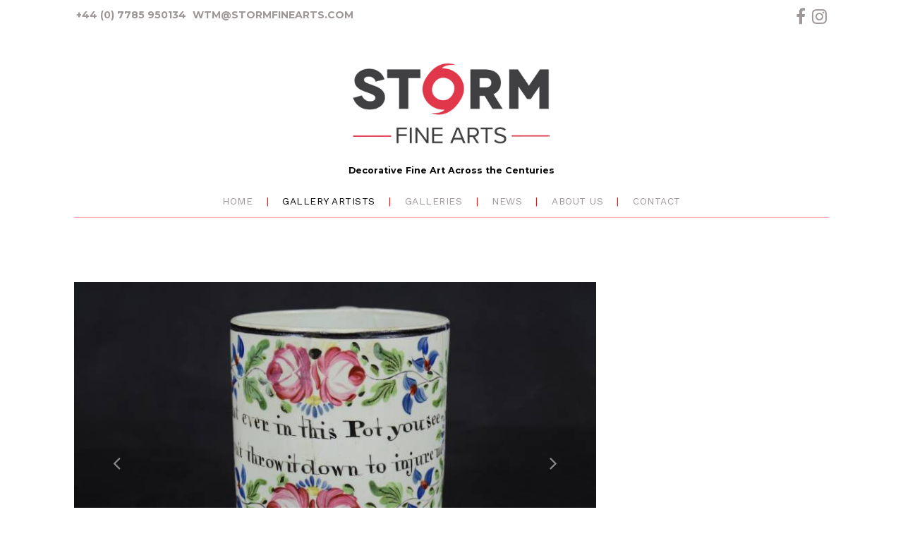

--- FILE ---
content_type: text/html; charset=UTF-8
request_url: https://www.stormfinearts.com/artist/119008/534442/early-pearlware-mug-beautifully-decorated
body_size: 6464
content:
<!DOCTYPE html>
<html lang="en">
<head>
    <!-- MODIFIED JH -->
            <link href='//fonts.googleapis.com/css?family=Lato:400,400i,900,900i|Montserrat:400,700'
              rel='stylesheet'
              type='text/css'>
        <meta charset="utf-8">
    <meta http-equiv="X-UA-Compatible" content="IE=edge">
    <meta name="viewport" content="width=device-width, initial-scale=1">

                                <meta name="title" content="Unknown: Early Pearlware Mug Beautifully Decorated - Storm Fine Arts" />
                    <meta name="description" content="" />
                    <meta name="keywords" content="" />
                    <meta name="og:title" content="Storm Fine Arts" />
                    <meta name="og:description" content="" />
                    <meta name="og:keywords" content="" />
            

    



    <title>Early Pearlware Mug Beautifully Decorated - Storm Fine Arts</title>


    
    <meta name="title" content="Early Pearlware Mug Beautifully Decorated - Storm Fine Arts"/>

        <!-- OG -> -->
            <meta property="og:site_name" content="Storm Fine Arts"/>
                <meta property="og:url" content="https://www.stormfinearts.com/artist/119008/534442/early-pearlware-mug-beautifully-decorated"/>
    
            <meta property="og:image" content="https://artlook.b-cdn.net/1978/items/FS_534442.JPG"/>
    <!-- <- OG  -->
    <link href="/build/user_space/css/all-ccd32f6642.css" rel="stylesheet">

            <style type="text/css">
            @import url('https://fonts.googleapis.com/css2?family=Work+Sans:wght@200;400&display=swap');

.typography-pack-3 {
    font-family: 'Work Sans', sans-serif;}

@media (min-width: 992px){.theme-1 main .wrapper .grouping.grouping-layout-gallery-detail .grouping-content {float: left;width: 50%;margin-left: 0%;margin-bottom: 4em;}}
.theme-1 main .wrapper .grouping.grouping-layout-gallery-detail .grouping-image img {border-width: 1px;border-style: solid;padding: 5px;}


@media screen and (max-width: 767px){.theme-1 header .navbar-header .navbar-brand img {height: 2em;max-height: 2em;}}
.fa {font-size: 24px!Important;}
.theme-1 header .navbar-top ul {font-weight: bold;}
.color-pack-1 header #navbar ul {font-size: 18px;letter-spacing: .5px;}
.theme-1 header #navbar {border-bottom: 1px solid #ff000052;padding-bottom: 5px;}
.color-pack-1 footer .container {border-top-color: #ff000052;}
.theme-1 header #navbar ul li:after {padding: .5em;color: red;content: "|"; display: inline-block;}
.theme-1 footer .logo-footer a svg {max-width: 60px;height: auto;}
/*.theme-1 main .wrapper section .container .grouping-gallery ul li a figure{position:relative;height:230px; padding-bottom: 1.5em;}*/


.grouping-gallery ul li a figure span img {
    max-height: 100%;
    position: relative;
    opacity: 1;
    transition: all .2s ease-out;
    /*width: 100%;*/
}
.item-artist-name {font-weight: bold!Important}
.theme-1 main .wrapper section .container .grouping-gallery ul {
row-gap: 22px!Important;
}

@media (min-width: 768px){
.theme-1 main .wrapper .grouping.grouping-home.grouping-first .grouping-content {
    float: left;
    width: 80%;
    margin-left: 10%;
}}


@media (min-width: 1200px){
.container {
    width: 1100px!Important;
}}

.carousel-caption {
position: absolute!Important; 
width: 100%!Important;
bottom: 0%!Important;
left: 0%!Important;
color: white!Important;
font-size: 14px!Important;
background-color: rgba(0,0,0,0.3)!Important;
padding: 8px!Important;
font-variant-caps: small-caps!Important; 
text-align: left!Important;
text-shadow: none!Important;
letter-spacing: 1px!Important;
}
@media screen and (min-width: 768px){
.carousel-indicators {
/*display: none;*/
    position: absolute;
    bottom: 0!Important;
    right: 1%;
    text-align: right;
    /*margin-left: -20%!Important;*/
    margin-bottom: 6px!Important;
left: 67%!Important
}}

@media (min-width: 768px){
.theme-1 main .wrapper .grouping .grouping-content {
    float: none;
    width: 100%;
    margin-left: 1px;
}}

.color-pack-1 header #navbar ul {
    font-size: 14px;
    letter-spacing: .5px;
    text-transform: uppercase;
}
.color-pack-1 section .grouping-content-breadcrumbs {
    color: #9e9797;
    /* display: inline-block; */
    float: none;
    /* position: relative; */
    /* text-align: left; */
    margin-right: 900px;
}
@media (min-width: 768px){
.theme-1 main .wrapper .grouping .grouping-image {
    float: left;
    width: 70%;
}}
        </style>
    
    
    <!-- for youtube embedded iframe -->
    <style>
        .embed-container {
            position: relative;
            padding-bottom: 56.25%;
            overflow: hidden;
            max-width: 100%;
            height: auto;
        }

        .embed-container iframe,
        .embed-container object,
        .embed-container embed {
            position: absolute;
            top: 0;
            left: 0;
            width: 100%;
            height: 100%;
        }
    </style>
    <!-- youtube end-->

    <style>
        .carousel-caption {
            position: absolute;
            bottom: -22px;
            color: white;
            text-shadow: -1px -1px 0 #844733, 1px -1px 0 #844733, -1px 1px 0 #844733, 1px 1px 0 #844733;
        }
    </style>

        <style>
        .fa-navnext:before {
            content: "\f054"!Important;
            font-family: FontAwesome;
            font-style: normal;
            font-weight: normal;
            text-decoration: inherit;
        }

        .fa-navprev:before {
            content: "\f053"!Important;
            font-family: FontAwesome;
            font-style: normal;
            font-weight: normal;
            text-decoration: inherit;
        }

        li.item-nav-arrows a {display: inline !Important;}
        .item-nav-arrows {margin-top: 10px; margin-bottom: 5px;}

        nav-label {
            font-size: 10px !important;
            color: black;
            font-weight: bolder;
        }
    </style>
  

    <!--[if lt IE 9]>
    <script src="//oss.maxcdn.com/html5shiv/3.7.2/html5shiv.min.js"></script>
    <script src="//oss.maxcdn.com/respond/1.4.2/respond.min.js"></script>
    <![endif]-->
    

            <script>
    (function(i,s,o,g,r,a,m){i['GoogleAnalyticsObject']=r;i[r]=i[r]||function(){
                (i[r].q=i[r].q||[]).push(arguments)},i[r].l=1*new Date();a=s.createElement(o),
            m=s.getElementsByTagName(o)[0];a.async=1;a.src=g;m.parentNode.insertBefore(a,m)
    })(window,document,'script','https://www.google-analytics.com/analytics.js','ga');
    ga('create', 'UA-191471889-1', 'auto');
    ga('send', 'pageview');
</script>    


</head>
<body class="theme-1 typography-pack-3 color-pack-1  item ">
<header class="navbar">
    <div class="container">
        <div class="navbar-top">
            <div class="row">
                                    <div class="col-sm-6 hidden-xs text-left">
                        <ul>
                                                            <li>
                                    <a href="tel:+44(0)7785950134">+44 (0) 7785 950134</a>
                                </li>
                                                                                        <li>
                                    <a href="mailto:wtm@stormfinearts.com">wtm@stormfinearts.com</a>
                                </li>
                                                    </ul>
                    </div>
                                <div class="col-sm-6 hidden-xs text-right">
                    <ul style="display: inline-block">
                    <li><a href="https://www.facebook.com/StormFineArts" target="_blank"><i class="fa fa-facebook" aria-hidden="true"></i></a></li>
                                            <li><a href="https://www.instagram.com/stormfinearts/" target="_blank"><i class="fa fa-instagram" aria-hidden="true"></i></a></li>
            </ul>
                                    </div>
            </div>
        </div>
        <div class="navbar-header">
            <button type="button" class="navbar-toggle collapsed" data-toggle="collapse" data-target="#navbar"
                    aria-expanded="false" aria-controls="navbar">
                <span class="sr-only">Toggle navigation</span>
                <span class="icon-bar"></span>
                <span class="icon-bar"></span>
                <span class="icon-bar"></span>
            </button>
            <a class="navbar-brand"
               href="https://www.stormfinearts.com"
               title="Storm Fine Arts">                     <img src="https://artlook.b-cdn.net/1978/LOGO.JPG" title="Storm Fine Arts"
                         alt="Storm Fine Arts"/></a>
                            <br>
                <p class="navbar-brand" style="font-size:90%">Decorative Fine Art Across the Centuries</p>
                    </div>
                    <nav id="navbar" class="collapse navbar-collapse" data-spy="affix" data-offset-top="320" data-offset-bottom="200">
                                <ul class="nav navbar-nav ">
            <li class="">
                            <a href="/">Home</a>
                    </li>
            <li class="active">
                            <a href="/artists">Gallery Artists</a>
                    </li>
            <li class="">
                            <a href="/galleries">Galleries</a>
                    </li>
            <li class="">
                            <a href="/pages/63145/news">News</a>
                    </li>
            <li class="">
                            <a href="/pages/62906/about-us">About Us</a>
                    </li>
            <li class="">
        <a href="https://www.stormfinearts.com/contact">Contact</a>
    </li>
    </ul>
            </nav>
        
        <!-- SNIPCART -->
                <!-- SNIPCART ENDS -->
    </div>
</header>
<main>
    <div class="wrapper">
        
    
        <!-- GROUPING LAYOUT//////////////////////////////////////////////////////   -->
        <section class="grouping grouping-layout grouping-layout-item">
            <div class="container">
                <article class="row">
                                            <div class="grouping-image">
                            <div id="534442Carousel" class="carousel slide" data-ride="carousel">
            <ol class="carousel-indicators">
                            <li data-target="#534442Carousel" data-slide-to="0"
                    class="active"></li>
                            <li data-target="#534442Carousel" data-slide-to="1"
                    class=""></li>
                            <li data-target="#534442Carousel" data-slide-to="2"
                    class=""></li>
                            <li data-target="#534442Carousel" data-slide-to="3"
                    class=""></li>
                    </ol>
        <div class="carousel-inner" role="listbox">
                    <div class="item active">
                                    <a href="https://cache.artlookonline.com/image/original/1978/items/FS_534442.JPG"
                       rel="gallery-534442"
                       class="lightbox">
                                <img src="https://cache.artlookonline.com/image/w768/1978/items/FS_534442.JPG?fresh=1"
                     alt="Early Pearlware Mug Beautifully Decorated - Unknown"
                       title=""
                />
                                    </a>
                                
            </div>
                    <div class="item ">
                                    <a href="https://cache.artlookonline.com/image/original/1978/items/extras/534442/FS_534442_0001.JPG"
                       rel="gallery-534442"
                       class="lightbox">
                                <img src="https://cache.artlookonline.com/image/w768/1978/items/extras/534442/FS_534442_0001.JPG?fresh=1"
                     alt="Early Pearlware Mug Beautifully Decorated - Unknown"
                       title=""
                />
                                    </a>
                                
            </div>
                    <div class="item ">
                                    <a href="https://cache.artlookonline.com/image/original/1978/items/extras/534442/FS_534442_0002.JPG"
                       rel="gallery-534442"
                       class="lightbox">
                                <img src="https://cache.artlookonline.com/image/w768/1978/items/extras/534442/FS_534442_0002.JPG?fresh=1"
                     alt="Early Pearlware Mug Beautifully Decorated - Unknown"
                       title=""
                />
                                    </a>
                                
            </div>
                    <div class="item ">
                                    <a href="https://cache.artlookonline.com/image/original/1978/items/extras/534442/FS_534442_0003.JPG"
                       rel="gallery-534442"
                       class="lightbox">
                                <img src="https://cache.artlookonline.com/image/w768/1978/items/extras/534442/FS_534442_0003.JPG?fresh=1"
                     alt="Early Pearlware Mug Beautifully Decorated - Unknown"
                       title=""
                />
                                    </a>
                                
            </div>
            </div>
            <a class="left carousel-control" href="#534442Carousel" role="button" data-slide="prev">
            <span class="glyphicon glyphicon-chevron-left" aria-hidden="true"></span>
            <span class="sr-only">Previous</span>
        </a>
        <a class="right carousel-control" href="#534442Carousel" role="button" data-slide="next">
            <span class="glyphicon glyphicon-chevron-right" aria-hidden="true"></span>
            <span class="sr-only">Next</span>
        </a>
    </div>
                        </div>
                                        <div class="grouping-content">
                        
                            
                            <div class="grouping-content-breadcrumbs">
                                <ul>
                                                                            <li>
                                            <a href="https://www.stormfinearts.com/artists">Gallery Artists</a>
                                        </li>
                                                                                    <li>
                                                <a href="https://www.stormfinearts.com/artist/119008/unknown">Unknown</a>
                                            </li>
                                                                            
                                                                                                                        <li class="item-nav-arrows">
                                                <a href="/artist/119008/536056/previous">
                                                    <i class="fa-navprev" aria-hidden="true"></i>&nbsp;<nav-label>Previous</nav-label>
                                                </a>
                                                &nbsp;
                                            </li>
                                                                                                                            <li class="item-nav-arrows">
                                                <a href="/artist/119008/534443/next">
                                                    <nav-label>Next</nav-label>&nbsp;<i class="fa-navnext" aria-hidden="true"></i>
                                                </a>
                                            </li>
                                                                            
                                </ul>
                            </div>
                                                <div class="grouping-content-title" style="clear: both">
                            <h1 title="Unknown - Early Pearlware Mug Beautifully Decorated"><small class="item-artist-name">Unknown</small>Early Pearlware Mug Beautifully Decorated</h1>
                        </div>
                        <div class="grouping-content-info">
                            <ul>
                                                                    <li>Mug</li>
                                                                                                    <li>Ceramic</li>
                                                                                                    <li>17 x 14 cms (6.69 x 5.51 ins)</li>
                                                            </ul>
                                                                                                                                                                                                            <ul>
                                    <li>Ref: 534442</li>
                                </ul>
                                                    </div>
                                                    <div class="grouping-content-price">
                                <h6>
                                                                                                                        <small>&pound;</small>
                                                                                200.00
                                                                                                            </h6>
                            </div>
                                                <div class="grouping-content-link">
                                                                                        <form action="https://www.paypal.com/cgi-bin/webscr"
                                      method="post"
                                      id="paypalForm"
                                      class="form_paypal">
                                    <input type="hidden" name="cmd" value="_xclick">
                                    <input type="hidden" name="business" value="wtmconf@visresltd.com">
                                    <input type="hidden" name="lc" value="en">
                                    <input type="hidden" name="item_name" value="Early Pearlware Mug Beautifully Decorated">
                                    <input type="hidden" name="item_number" value="534442">
                                    <input type="hidden" name="quantity" value="1">
                                    <input type="hidden" name="amount" value="200.00">
                                    <input type="hidden" name="currency_code" value="GBP">
                                    <input type="hidden" name="bn" value="Artlook_BuyNow_WPS_GB">
                                    <input type="hidden" name="no_note" value="0">
                                    <input type="hidden" name="no_shipping" value="2">
                                                                            <input type="hidden" name="notify_url" value="https://paypal-v1.artlookonline.com/paypal">
                                                                        <input type="hidden" name="return" value="https://www.stormfinearts.com/artist/119008/534442/early-pearlware-mug-beautifully-decorated">
                                    <input type="hidden" name="cancel_return" value="https://www.stormfinearts.com/artist/119008/534442/early-pearlware-mug-beautifully-decorated">
                                    <input type="hidden" name="cn" value="Add special instructions to the seller">
                                    <input type="hidden" name="custom" id="uniqueRef" value="">
                                    <input class="btn btn-alt" type="submit"
                                           name="Paypal" value="Buy Now with Paypal">
                                    <img alt="" border="0" src="https://www.paypal.com/en_GB/i/scr/pixel.gif"
                                         width="1" height="1">
                                </form>

                                                                                    <a href="https://www.stormfinearts.com/contact?contact_type=item_more_info&amp;item_id=534442&amp;item_title=Early+Pearlware+Mug+Beautifully+Decorated" class="btn">Enquire about this item</a>
                        </div>
                                                    <div class="grouping-content-text">
                                <p>Pot has a crack running from top to bottom although it does not damage its appeal. Internal frog is also missing.</p>
                            </div>
                                                <div class="grouping-content-social">
                            <ul>
                                <li><span>Share:</span></li>
                                <li class="share-content" data-share-network="facebook"><a
                                            href="https://www.facebook.com/sharer/sharer.php?u=https%3A%2F%2Fwww.stormfinearts.com%2Fartist%2F119008%2F534442%2Fearly-pearlware-mug-beautifully-decorated&display=popup">
                                        <i class="fa fa-facebook" aria-hidden="true"></i></a></li>
                                <li class="share-content" data-share-network="twitter"><a
                                            href="https://twitter.com/intent/tweet?text=Early+Pearlware+Mug+Beautifully+Decorated&url=https%3A%2F%2Fwww.stormfinearts.com%2Fartist%2F119008%2F534442%2Fearly-pearlware-mug-beautifully-decorated">
                                        <i class="fa fa-twitter" aria-hidden="true"></i></a></li>
                                <li class="share-content" data-share-network="pinterest"><a
                                            href="javascript:void(0);"><i class="fa fa-pinterest"
                                                                          aria-hidden="true"></i></a>
                                    <div class="embeded-share-functionallity" style="display:none;">
                                        <a href='javascript:void((function()%7Bvar%20e=document.createElement(&apos;script&apos;);e.setAttribute(&apos;type&apos;,&apos;text/javascript&apos;);e.setAttribute(&apos;charset&apos;,&apos;UTF-8&apos;);e.setAttribute(&apos;src&apos;,&apos;http://assets.pinterest.com/js/pinmarklet.js?r=&apos;+Math.random()*99999999);document.body.appendChild(e)%7D)());'>
                                            <img src="https://artlook.b-cdn.net/1978/items/FS_534442.JPG"
                                                 alt="Early Pearlware Mug Beautifully Decorated - Unknown"/>
                                        </a>
                                    </div>
                                </li>
                            </ul>
                        </div>
                    </div>

</article>

</div>
</section>
<!-- END GROUPING //////////////////////////////////////////////////////   -->
    </div>
</main>
<footer class="footer text-center">
    <div class="container">
        <div class="row">
            <div class="col-xs-12">
                <h6 title="Storm Fine Arts">Storm Fine Arts</h6>
            </div>
            <div class="col-xs-12">
                                    <p>The Stockyard, Creake Road, Syderstone, King&#039;s Lynn PE31 8SG United Kingdom</p>
                                                    <p>Tel: <a href="tel:+44(0)7785950134">+44 (0) 7785 950134</a>
                    </p>
                                                    <p>Email: <a href="mailto:wtm@stormfinearts.com">wtm@stormfinearts.com</a></p>
                            </div>
            <div class="col-xs-12 visible-xs">
                <!-- Social MOD
                <ul>
                    <li><a href="#"><i class="fa fa-facebook" aria-hidden="true"></i></a></li>
                    <li><a href="#"><i class="fa fa-twitter" aria-hidden="true"></i></a></li>
                    <li><a href="#"><i class="fa fa-instagram" aria-hidden="true"></i></a></li>
                </ul>
                 -->
            </div>
            <div class="col-xs-12 logo-footer">
                <a href="https://www.artlooksoftware.com"
                   target="_blank"
                   title="Artlook Software - Inventory and website management for art galleries and artists">
                    <svg version="1.0" xmlns="http://www.w3.org/2000/svg"
                         width="439.000000pt" height="70.000000pt" viewBox="0 0 439.000000 70.000000"
                         preserveAspectRatio="xMidYMid meet">

                        <g transform="translate(0.000000,70.000000) scale(0.100000,-0.100000)"
                           fill="#000000" stroke="none">
                            <path d="M3940 350 l0 -350 70 0 70 0 0 69 c0 105 14 107 91 11 l64 -80 77 0
c43 0 78 3 78 6 0 4 -43 58 -97 121 l-96 114 84 85 84 84 -87 0 -86 0 -56 -62
-56 -61 0 206 0 207 -70 0 -70 0 0 -350z"/>
                            <path d="M162 342 c-89 -176 -162 -324 -162 -330 0 -8 24 -12 73 -12 l72 0
107 213 c90 178 208 429 208 443 0 2 -30 4 -67 4 l-68 0 -163 -318z"/>
                            <path d="M1252 408 c-156 -304 -202 -396 -202 -403 0 -3 33 -5 74 -5 l74 0 98
190 c54 104 102 186 106 182 4 -4 45 -88 92 -187 l85 -180 76 -3 c50 -2 76 1
73 8 -1 5 -70 154 -153 330 -129 275 -153 320 -172 320 -18 0 -42 -39 -151
-252z"/>
                            <path d="M2550 330 l0 -330 190 0 190 0 0 70 0 70 -120 0 -120 0 0 260 0 260
-70 0 -70 0 0 -330z"/>
                            <path d="M2250 485 l0 -75 -40 0 -40 0 0 -60 0 -60 40 0 40 0 0 -145 0 -145
60 0 60 0 0 145 0 145 50 0 50 0 0 60 0 60 -50 0 -50 0 0 75 0 75 -60 0 -60 0
0 -75z"/>
                            <path d="M1966 410 c-15 -5 -36 -16 -46 -25 -17 -15 -19 -15 -25 4 -5 18 -15
21 -56 21 l-49 0 0 -205 0 -205 60 0 60 0 0 110 c0 80 4 119 15 140 20 39 68
63 106 55 27 -6 31 -4 54 47 23 49 23 53 7 60 -23 9 -91 8 -126 -2z"/>
                            <path d="M3095 408 c-87 -30 -139 -107 -139 -203 0 -87 46 -160 121 -191 49
-21 166 -18 211 5 129 66 152 242 45 343 -56 53 -160 73 -238 46z m134 -114
c64 -46 58 -143 -12 -178 -33 -16 -42 -16 -69 -5 -36 15 -68 63 -68 103 0 39
58 96 97 96 16 0 39 -7 52 -16z"/>
                            <path d="M3575 401 c-130 -60 -167 -237 -72 -339 45 -48 93 -64 182 -60 70 2
88 7 122 31 113 78 119 260 11 340 -68 50 -170 62 -243 28z m138 -102 c31 -14
57 -59 57 -98 0 -47 -48 -95 -95 -95 -30 0 -44 7 -66 32 -47 52 -38 126 19
156 33 18 53 19 85 5z"/>
                            <path d="M450 70 l0 -70 190 0 190 0 0 70 0 70 -190 0 -190 0 0 -70z"/>
                        </g>
                    </svg>
                </a>
            </div>
        </div>
    </div>
</footer>

<script src="//ajax.googleapis.com/ajax/libs/jquery/2.2.4/jquery.min.js"></script>
<script>window.jQuery || document.write('<script src="/build/user_space/js/jquery-2f6b11a7e9.js"><\/script>')</script>
<script src="/build/user_space/js/vendors-6e2593b8db.js"></script>
<script src="/build/user_space/js/app-8bfafe53df.js"></script>
<script src="https://use.fontawesome.com/f5f8e0e63d.js"></script>

<!---- snipcart ---->
<!---- snipcart ends ---->

<script src="https://cdn.jsdelivr.net/npm/axios/dist/axios.min.js"></script>

<script>
$('#paypalForm').submit(function (e) {
e.preventDefault();
axios.post('https://api.artlookonline.com/lock',
{
id: '534442',
txn_id: 'Paypal-Lock'
})
.then(function (response) {
console.log(response.data.result);
if(response.data.result === 'success' && response.data.ref) {
$('#uniqueRef').val(response.data.ref);
e.currentTarget.submit();
// alert('OK to submit')
} else
alert('That item is no longer available')
})
.catch(function (error) {
console.log(error);
});
})




</script>
</body>
</html>


--- FILE ---
content_type: text/plain
request_url: https://www.google-analytics.com/j/collect?v=1&_v=j102&a=1645921307&t=pageview&_s=1&dl=https%3A%2F%2Fwww.stormfinearts.com%2Fartist%2F119008%2F534442%2Fearly-pearlware-mug-beautifully-decorated&ul=en-us%40posix&dt=Early%20Pearlware%20Mug%20Beautifully%20Decorated%20-%20Storm%20Fine%20Arts&sr=1280x720&vp=1280x720&_u=IEBAAEABAAAAACAAI~&jid=366401343&gjid=290318285&cid=260330274.1769413700&tid=UA-191471889-1&_gid=1617398493.1769413700&_r=1&_slc=1&z=1298524861
body_size: -452
content:
2,cG-QK2LT5XK3G